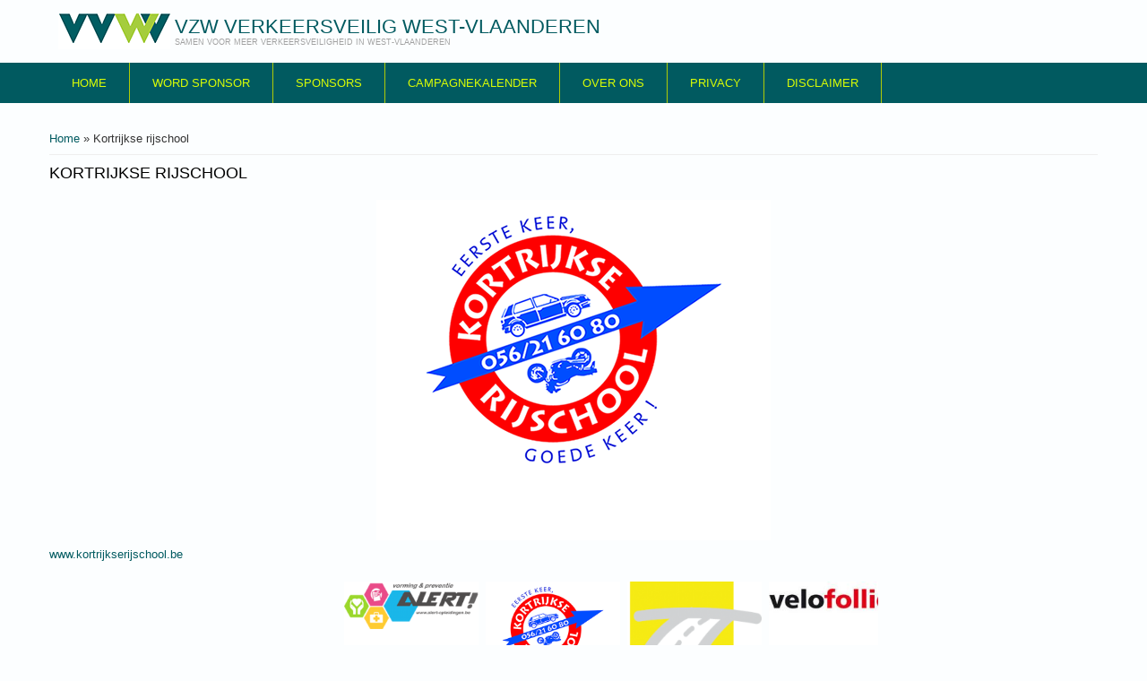

--- FILE ---
content_type: text/html; charset=utf-8
request_url: https://vvwv.be/kortrijkse-rijschool
body_size: 4040
content:
<!DOCTYPE html>
<head>
<meta charset="utf-8" />
<meta name="Generator" content="Drupal 7 (http://drupal.org)" />
<link rel="canonical" href="/kortrijkse-rijschool" />
<link rel="shortlink" href="/node/74" />
<link rel="alternate" type="text/calendar" title="Add to My Calendar" href="webcal://vvwv.be/campagnekalender/ical.ics" />
<meta name="viewport" content="width=device-width" />
<link rel="shortcut icon" href="https://vvwv.be/sites/all/themes/lexus_zymphonies_theme/favicon.ico" type="image/vnd.microsoft.icon" />
<title>Kortrijkse rijschool | vzw Verkeersveilig West-Vlaanderen</title>
<link type="text/css" rel="stylesheet" href="https://vvwv.be/sites/default/files/css/css_xE-rWrJf-fncB6ztZfd2huxqgxu4WO-qwma6Xer30m4.css" media="all" />
<link type="text/css" rel="stylesheet" href="https://vvwv.be/sites/default/files/css/css_F3WIucBZSbPavIqwetla-Z1yrnwEE8z7ex7WoiiVDKs.css" media="all" />
<link type="text/css" rel="stylesheet" href="https://vvwv.be/sites/default/files/css/css_ihgtwOx9r19LJaoxl9iSJx0l_ErT9fuusS-kPkLJiXY.css" media="all" />
<link type="text/css" rel="stylesheet" href="https://vvwv.be/sites/default/files/css/css_E2E7nanGT445BdixfHUz4r-zjIBlcf1quRflVBnJjVE.css" media="all" />
<script type="text/javascript" src="https://vvwv.be/sites/default/files/js/js_rn2518NI4JrCx85Xv2jUWD0iq4JLPRO3rg1ko3JYBGE.js"></script>
<script type="text/javascript" src="//code.jquery.com/jquery-1.12.4.min.js"></script>
<script type="text/javascript">
<!--//--><![CDATA[//><!--
window.jQuery || document.write("<script src='/sites/all/modules/jquery_update/replace/jquery/1.12/jquery.min.js'>\x3C/script>")
//--><!]]>
</script>
<script type="text/javascript">
<!--//--><![CDATA[//><!--
jQuery.migrateMute=true;jQuery.migrateTrace=false;
//--><!]]>
</script>
<script type="text/javascript" src="https://vvwv.be/sites/default/files/js/js_bj8aLgXkuGq1Ao0IA5u3fJcg2JYAiq9U-UtBRf0goSc.js"></script>
<script type="text/javascript" src="https://vvwv.be/sites/default/files/js/js_w-iVoke79iltffbRhzK7OPY1SXqBQpqyoaXBLeBpp-8.js"></script>
<script type="text/javascript" src="https://vvwv.be/sites/default/files/googleanalytics/js?t07qpl"></script>
<script type="text/javascript">
<!--//--><![CDATA[//><!--
window.dataLayer = window.dataLayer || [];function gtag(){dataLayer.push(arguments)};gtag("js", new Date());gtag("set", "developer_id.dMDhkMT", true);gtag("config", "UA-70442092-1", {"groups":"default","cookie_domain":".vvwv.be","anonymize_ip":true});
//--><!]]>
</script>
<script type="text/javascript" src="https://vvwv.be/sites/default/files/js/js_BwBQpIzIZtINoRwbkJ3zWwZPjgaKe4kujQ9IgALZZO8.js"></script>
<script type="text/javascript">
<!--//--><![CDATA[//><!--
jQuery.extend(Drupal.settings, {"basePath":"\/","pathPrefix":"","setHasJsCookie":0,"ajaxPageState":{"theme":"lexus_zymphonies_theme","theme_token":"tsRkBGthE-dasJgVhmPE-OrIV-pHsss744fLlwY4EZI","js":{"https:\/\/vvwv.be\/sites\/default\/files\/google_tag\/primary\/google_tag.script.js":1,"\/\/code.jquery.com\/jquery-1.12.4.min.js":1,"0":1,"1":1,"sites\/all\/modules\/jquery_update\/replace\/jquery-migrate\/1\/jquery-migrate.min.js":1,"misc\/jquery-extend-3.4.0.js":1,"misc\/jquery-html-prefilter-3.5.0-backport.js":1,"misc\/jquery.once.js":1,"misc\/drupal.js":1,"sites\/all\/modules\/jquery_update\/js\/jquery_browser.js":1,"public:\/\/languages\/nl_QkRGBSs81JlBDwc4aONzycIuAAYoebH4WimovnYE_oc.js":1,"sites\/all\/modules\/jcarousel\/js\/jquery.jcarousel.min.js":1,"sites\/all\/modules\/jcarousel\/js\/jcarousel.js":1,"sites\/all\/modules\/google_analytics\/googleanalytics.js":1,"https:\/\/vvwv.be\/sites\/default\/files\/googleanalytics\/js?t07qpl":1,"2":1,"sites\/all\/themes\/lexus_zymphonies_theme\/js\/custom.js":1},"css":{"modules\/system\/system.base.css":1,"modules\/system\/system.menus.css":1,"modules\/system\/system.messages.css":1,"modules\/system\/system.theme.css":1,"sites\/all\/modules\/calendar\/css\/calendar_multiday.css":1,"modules\/comment\/comment.css":1,"sites\/all\/modules\/date\/date_repeat_field\/date_repeat_field.css":1,"modules\/field\/theme\/field.css":1,"modules\/node\/node.css":1,"modules\/search\/search.css":1,"modules\/user\/user.css":1,"sites\/all\/modules\/views\/css\/views.css":1,"sites\/all\/modules\/ckeditor\/css\/ckeditor.css":1,"sites\/all\/modules\/media\/modules\/media_wysiwyg\/css\/media_wysiwyg.base.css":1,"sites\/all\/modules\/ctools\/css\/ctools.css":1,"sites\/all\/modules\/jcarousel\/skins\/default\/jcarousel-default.css":1,"sites\/all\/themes\/lexus_zymphonies_theme\/css\/font-awesome.css":1,"sites\/all\/themes\/lexus_zymphonies_theme\/css\/style.css":1,"sites\/all\/themes\/lexus_zymphonies_theme\/css\/media.":1,"sites\/all\/themes\/lexus_zymphonies_theme\/css\/custom.css":1}},"jcarousel":{"ajaxPath":"\/jcarousel\/ajax\/views","carousels":{"jcarousel-dom-1":{"view_options":{"view_args":"","view_path":"node\/74","view_base_path":"sponsors","view_display_id":"block","view_name":"sponsors","jcarousel_dom_id":1},"wrap":"circular","skin":"default","auto":3,"autoPause":1,"start":1,"selector":".jcarousel-dom-1"}}},"googleanalytics":{"account":["UA-70442092-1"],"trackOutbound":1,"trackMailto":1,"trackDownload":1,"trackDownloadExtensions":"7z|aac|arc|arj|asf|asx|avi|bin|csv|doc(x|m)?|dot(x|m)?|exe|flv|gif|gz|gzip|hqx|jar|jpe?g|js|mp(2|3|4|e?g)|mov(ie)?|msi|msp|pdf|phps|png|ppt(x|m)?|pot(x|m)?|pps(x|m)?|ppam|sld(x|m)?|thmx|qtm?|ra(m|r)?|sea|sit|tar|tgz|torrent|txt|wav|wma|wmv|wpd|xls(x|m|b)?|xlt(x|m)|xlam|xml|z|zip","trackDomainMode":1}});
//--><!]]>
</script>
<!--[if IE 8 ]>    <html class="ie8 ielt9"> <![endif]-->
<!--[if lt IE 9]><script src="http://html5shiv.googlecode.com/svn/trunk/html5.js"></script><![endif]-->
</head>
<body class="html not-front not-logged-in no-sidebars page-node page-node- page-node-74 node-type-sponsors">
  <noscript aria-hidden="true"><iframe src="https://www.googletagmanager.com/ns.html?id=GTM-KT6D6RTD" height="0" width="0" style="display:none;visibility:hidden"></iframe></noscript>
  
<!-- header -->

<div id="header_wrapper">
  <header id="header" class="clearfix">
    <div class="logo_wrap">
              <div id="logo"><a href="/" title="Home"><img src="https://vvwv.be/sites/all/themes/lexus_zymphonies_theme/logo.png"/></a></div>
            <h1 id="site-title">
        <a href="/" title="Home">vzw Verkeersveilig West-Vlaanderen</a>
        <div id="site-description">samen voor meer verkeersveiligheid in West-Vlaanderen</div>
      </h1>
    </div>
         
      </header>
</div>

<!-- End Header -->

  <div class="menu-wrap">
    <div class="full-wrap clearfix">
      <nav id="main-menu"  role="navigation">
        <a class="nav-toggle" href="#">Navigation</a>
        <div class="menu-navigation-container">
          <ul class="menu"><li class="first leaf"><a href="/">Home</a></li>
<li class="leaf"><a href="/word-sponsor">Word sponsor</a></li>
<li class="leaf"><a href="/sponsors" title="">Sponsors</a></li>
<li class="leaf"><a href="/campagnekalender/maand" title="">Campagnekalender</a></li>
<li class="leaf"><a href="/content/over-ons">over ons</a></li>
<li class="leaf"><a href="/privacy">privacy</a></li>
<li class="last leaf"><a href="/node/123/" title="">disclaimer</a></li>
</ul>        </div>
        <div class="clear"></div>
      </nav>
      
    </div>
  </div>

  <div class="slideshow">
      </div>

<div id="top-area">
  </div>

<div id="page-wrap">

  
  <div id="container">
    <div class="container-wrap">
      <div class="content-sidebar-wrap">
        <div id="content">

                      <div id="breadcrumbs">
              <h2 class="element-invisible">U bent hier</h2><nav class="breadcrumb"><a href="/">Home</a> » Kortrijkse rijschool</nav>            </div>
          
          <section id="post-content" role="main">
                                                  <h1 class="page-title">Kortrijkse rijschool</h1>
                                                                        <div class="region region-content">
  <div id="block-system-main" class="block block-system">

      
  <div class="content">
                          <span property="dc:title" content="Kortrijkse rijschool" class="rdf-meta element-hidden"></span><span property="sioc:num_replies" content="0" datatype="xsd:integer" class="rdf-meta element-hidden"></span>  
      
    
  <div class="content node-sponsors">
    <div class="field field-name-field-sponsor-logo field-type-image field-label-hidden"><div class="field-items"><div class="field-item even"><a href="/kortrijkse-rijschool" class="active"><img typeof="foaf:Image" src="https://vvwv.be/sites/default/files/styles/large/public/sponsors/Kortrijserijschool_logo.png?itok=pfdTU1MX" width="440" height="380" alt="" /></a></div></div></div><div class="field field-name-field-sponsor-url field-type-link-field field-label-hidden"><div class="field-items"><div class="field-item even"><a href="http://www.kortrijkserijschool.be/">www.kortrijkserijschool.be</a></div></div></div>  </div>

      <footer>
          </footer>
  
    </div>
  
</div> <!-- /.block -->
</div>
 <!-- /.region -->
          </section>
        </div>
      
              
        </div>

        
    </div>
  </div>

  
</div>


<!-- Footer -->

<div id="footer">

      <div id="footer-bottom" class="full-wrap clearfix">
      <div class="footer-bottom"><div class="region region-footer-bottom">
  <div id="block-views-sponsors-block" class="block block-views">

      
  <div class="content">
    <div class="view view-sponsors view-id-sponsors view-display-id-block view-dom-id-e02ffdf605b1c5ba70463e5f1febadf2">
        
  
  
      <div class="view-content">
      <ul class="jcarousel jcarousel-view--sponsors--block jcarousel-dom-1 jcarousel-skin-default">
      <li class="jcarousel-item-1 odd" style="display: none;">  
  <div class="views-field views-field-field-sponsor-logo">        <div class="field-content"><a href="/alert-vorming-preventie"><img typeof="foaf:Image" src="https://vvwv.be/sites/default/files/styles/medium/public/sponsors/header_logo.png?itok=LAMAJf3m" width="220" height="79" alt="" /></a></div>  </div></li>
      <li class="jcarousel-item-2 even" style="display: none;">  
  <div class="views-field views-field-field-sponsor-logo">        <div class="field-content"><a href="/kortrijkse-rijschool" class="active"><img typeof="foaf:Image" src="https://vvwv.be/sites/default/files/styles/medium/public/sponsors/Kortrijserijschool_logo.png?itok=T_m8y1In" width="220" height="190" alt="" /></a></div>  </div></li>
      <li class="jcarousel-item-3 odd" style="display: none;">  
  <div class="views-field views-field-field-sponsor-logo">        <div class="field-content"><a href="/rijschool-topper-am"><img typeof="foaf:Image" src="https://vvwv.be/sites/default/files/styles/medium/public/sponsors/topper-logo.png?itok=dEnHDO6n" width="197" height="220" alt="" /></a></div>  </div></li>
      <li class="jcarousel-item-4 even" style="display: none;">  
  <div class="views-field views-field-field-sponsor-logo">        <div class="field-content"><a href="/content/velofollies"><img typeof="foaf:Image" src="https://vvwv.be/sites/default/files/styles/medium/public/sponsors/velofollies.jpg?itok=YXqv2AJb" width="220" height="52" alt="" /></a></div>  </div></li>
      <li class="jcarousel-item-5 odd" style="display: none;">  
  <div class="views-field views-field-field-sponsor-logo">        <div class="field-content"><a href="/krant-van-west-vlaanderen"><img typeof="foaf:Image" src="https://vvwv.be/sites/default/files/styles/medium/public/sponsors/kw.png?itok=l8gPWJtR" width="220" height="152" alt="" /></a></div>  </div></li>
      <li class="jcarousel-item-6 even" style="display: none;">  
  <div class="views-field views-field-field-sponsor-logo">        <div class="field-content"><a href="/content/venturelli"><img typeof="foaf:Image" src="https://vvwv.be/sites/default/files/styles/medium/public/sponsors/venturelli.png?itok=36dXzG2A" width="220" height="104" alt="" /></a></div>  </div></li>
      <li class="jcarousel-item-7 odd" style="display: none;">  
  <div class="views-field views-field-field-sponsor-logo">        <div class="field-content"><a href="/content/scatto-bikes"><img typeof="foaf:Image" src="https://vvwv.be/sites/default/files/styles/medium/public/sponsors/scatto.png?itok=pagdeFJw" width="220" height="104" alt="" /></a></div>  </div></li>
      <li class="jcarousel-item-8 even" style="display: none;">  
  <div class="views-field views-field-field-sponsor-logo">        <div class="field-content"><a href="/abiom"><img typeof="foaf:Image" src="https://vvwv.be/sites/default/files/styles/medium/public/sponsors/Abiom.png?itok=VV6hRAuQ" width="220" height="125" alt="" /></a></div>  </div></li>
      <li class="jcarousel-item-9 odd" style="display: none;">  
  <div class="views-field views-field-field-sponsor-logo">        <div class="field-content"><a href="/e3-harelbeke"><img typeof="foaf:Image" src="https://vvwv.be/sites/default/files/styles/medium/public/sponsors/E3H_0.png?itok=bsW6iid5" width="220" height="186" alt="" /></a></div>  </div></li>
      <li class="jcarousel-item-10 even" style="display: none;">  
  <div class="views-field views-field-field-sponsor-logo">        <div class="field-content"><a href="/vias"><img typeof="foaf:Image" src="https://vvwv.be/sites/default/files/styles/medium/public/sponsors/VIAS_logo_RGB_GREEN.png?itok=JMIQWlWc" width="220" height="85" alt="" /></a></div>  </div></li>
      <li class="jcarousel-item-11 odd" style="display: none;">  
  <div class="views-field views-field-field-sponsor-logo">        <div class="field-content"><a href="/vives"><img typeof="foaf:Image" src="https://vvwv.be/sites/default/files/styles/medium/public/sponsors/logoVives.png?itok=4XKi6dJM" width="220" height="157" alt="" /></a></div>  </div></li>
      <li class="jcarousel-item-12 even" style="display: none;">  
  <div class="views-field views-field-field-sponsor-logo">        <div class="field-content"><a href="/bellewaerde"><img typeof="foaf:Image" src="https://vvwv.be/sites/default/files/styles/medium/public/sponsors/bellewaerde.png?itok=4v5c901X" width="220" height="104" alt="" /></a></div>  </div></li>
      <li class="jcarousel-item-13 odd" style="display: none;">  
  <div class="views-field views-field-field-sponsor-logo">        <div class="field-content"><a href="/ethias"><img typeof="foaf:Image" src="https://vvwv.be/sites/default/files/styles/medium/public/sponsors/EthiasEvents_Logo.png?itok=OdLe0VRU" width="220" height="163" alt="" /></a></div>  </div></li>
      <li class="jcarousel-item-14 even" style="display: none;">  
  <div class="views-field views-field-field-sponsor-logo">        <div class="field-content"><a href="/stadsbader"><img typeof="foaf:Image" src="https://vvwv.be/sites/default/files/styles/medium/public/sponsors/STADSBADER_RGB.jpg?itok=6ByPI8cq" width="220" height="54" alt="" /></a></div>  </div></li>
  </ul>
    </div>
  
  
  
  
  
  
</div>  </div>
  
</div> <!-- /.block -->
</div>
 <!-- /.region -->
</div>

  <div class="footer_credit">
      
    <div id="copyright" class="full-wrap clearfix">
      <div class="copyright">&copy; 2026 vzw Verkeersveilig West-Vlaanderen. All Rights Reserved.</div> 
      
      <!-- Social Links -->
        
              <span class="social-icons">
         <ul>
          <li><a class="fb" href="https://www.facebook.com/Vzw-Verkeersveilig-West-Vlaanderen-443122275890918/" target="_blank" rel="me"><i class="fa fa-facebook"></i></a></li>
          <li><a class="twitter" href="https://twitter.com/vzw_VVWV" target="_blank" rel="me"><i class="fa fa-twitter"></i></a></li>
          <li><a class="gplus" href="" target="_blank" rel="me"><i class="fa fa-google-plus"></i></a></li>
          <li><a class="linkedin" href="" target="_blank" rel="me"><i class="fa fa-linkedin"></i></a></li>
          <li><a class="pinterest" href="" target="_blank" rel="me"><i class="fa fa-pinterest"></i></a></li>
          <li><a class="youtube" href="" target="_blank" rel="me"><i class="fa fa-youtube"></i></a></li>
          <li><a class="rss" href="/rss.xml"><i class="fa fa-rss"></i></a></li>
         </ul>
        </span>
            <!-- End Social Links -->

    </div>

  </div>
  <div class="credits">
    Design by<a href="http://www.zymphonies.com"> Zymphonies</a>
  </div>

</div>  </body>
</html>